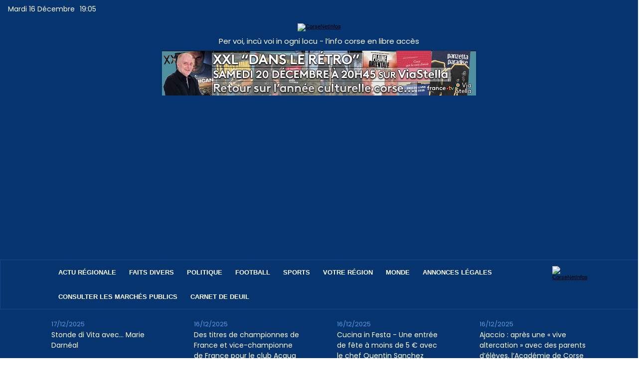

--- FILE ---
content_type: text/html; charset=utf-8
request_url: https://www.google.com/recaptcha/api2/aframe
body_size: 268
content:
<!DOCTYPE HTML><html><head><meta http-equiv="content-type" content="text/html; charset=UTF-8"></head><body><script nonce="8dNMOpPmONiAGvO0YSkDxw">/** Anti-fraud and anti-abuse applications only. See google.com/recaptcha */ try{var clients={'sodar':'https://pagead2.googlesyndication.com/pagead/sodar?'};window.addEventListener("message",function(a){try{if(a.source===window.parent){var b=JSON.parse(a.data);var c=clients[b['id']];if(c){var d=document.createElement('img');d.src=c+b['params']+'&rc='+(localStorage.getItem("rc::a")?sessionStorage.getItem("rc::b"):"");window.document.body.appendChild(d);sessionStorage.setItem("rc::e",parseInt(sessionStorage.getItem("rc::e")||0)+1);localStorage.setItem("rc::h",'1765911953232');}}}catch(b){}});window.parent.postMessage("_grecaptcha_ready", "*");}catch(b){}</script></body></html>